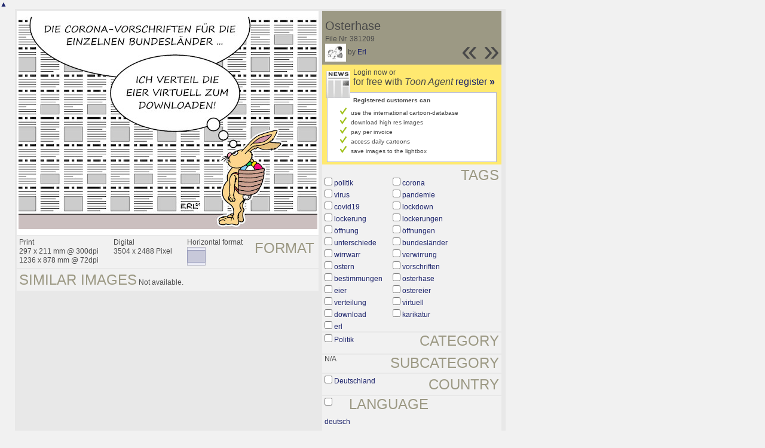

--- FILE ---
content_type: text/html; charset=UTF-8
request_url: https://nl.toonpool.com/toonagent/showimage?imageid=381209&offset=44&popup=1
body_size: 2884
content:
<!DOCTYPE html PUBLIC "-//W3C//DTD XHTML 1.0 Strict//EN" "http://www.w3.org/TR/xhtml1/DTD/xhtml1-strict.dtd">
<html xmlns="http://www.w3.org/1999/xhtml" xml:lang="en" lang="en">
<head>
      <meta http-equiv="Content-Type" content="text/html; charset=utf-8" />
  <meta name="description" content="Die Agentur für Cartoons und Illustrationen – hier finden Sie Motive zur Veröffentlichung in Ihrem Print- oder Online-Medium. Cartoons, politische Zeichnungen und Karikaturen sind eine originelle Alternative zum Pressefoto." />
  <meta name="keywords" content="cartoon, toon, toonagent, toon agent, stock image, agentur, agent, digital stock, high resolution, image search, cartoons, caricatures, illustrations, karikaturen, illustrationen, zeichnungen,lustige bilder, lustige cartoons, witze, gags, editorial cartoons, print cartoons, politische cartoons, newscartoons, stock, library, sammlung, business cartoons, wirtschaftscartoons, computer cartoons, cartoonsuche, cartoonstock, cartoonarchiv, archiv" />
  <link rel="alternate" type="application/rss+xml" title="Newest Cartoons" href="https://feeds.feedburner.com/Toonpool" />
  <link rel="shortcut icon" href="/favicon.ico" /> 
  <meta name="viewport" content="width=device-width, initial-scale=1, shrink-to-fit=no">
  <title>toonpool.com Toon Agent | "Osterhase" von Erl</title>
  <link rel="preload" href="/misc/d80150ba/bootstrap-5.1.3-dist/css/bootstrap.min.css" as="style" onload="this.onload=null;this.rel='stylesheet'">
<noscript><link href="/misc/d80150ba/bootstrap-5.1.3-dist/css/bootstrap.min.css" rel="stylesheet" integrity="sha384-1BmE4kWBq78iYhFldvKuhfTAU6auU8tT94WrHftjDbrCEXSU1oBoqyl2QvZ6jIW3" crossorigin="anonymous"></noscript>

<script src="/misc/d80150ba/bootstrap-5.1.3-dist/js/bootstrap.bundle.min.js" integrity="sha384-ka7Sk0Gln4gmtz2MlQnikT1wXgYsOg+OMhuP+IlRH9sENBO0LRn5q+8nbTov4+1p" crossorigin="anonymous" defer></script>

<link rel="stylesheet" href="/toonagent/misc/main.css?tcv=41" type="text/css" />
  <script type="text/javascript" src="/toonagent/misc/js/lang.js?tcv=41"></script>
  <script type="text/javascript" src="/toonagent/misc/js/sha1.js?tcv=41"></script>
  <script type="text/javascript" src="/toonagent/misc/js/tp.js?tcv=41"></script>
  <script type="text/javascript" src="/toonagent/misc/js/magnifier.js?tcv=41"></script>
  <script type="text/javascript" src="/toonagent/misc/js/ajax.js?tcv=41"></script>
  <script type="text/javascript" src="/toonagent/misc/js/crossBrowser.js?tcv=41"></script>
  <script type="text/javascript">//<![CDATA[
    function check_form(f) {
      if (window.opener) {
        f.target = window.opener.name;
      }
      var anzTags = f.tags.length;
      var tagsA = new Array();
      for (var i = 0; i < anzTags; i++) {
        if (f.tags[i].checked == true) {
          tagsA.push(encodeURIComponent(f.tags[i].value));
        }
      }
      f.search_qi.value = tagsA.join(' ');
      for (var i = 0; i < anzTags; i++) {
        f.tags[i].checked = false;
      }
      var anzS = f.subcats.length;
      var subA = new Array();
      for (var i = 0; i < anzS; i++) {
        if (f.subcats[i].checked == true) {
          subA.push(f.subcats[i].value);
        }
      }
      if (subA.length > 0) {
        domHelpers.addElement($('searchFormDiv'),'input',{type:'hidden',value:subA.join(','),name:'categories[2]'},{});
        for (var i = 0; i < anzS; i++) {
          f.subcats[i].checked = false;
        }
      }
      return true;
    }
    function linkopener(link) {
      if (window.opener) {
        window.opener.location.href = link;
        window.opener.focus();
      }
    }
  //]]></script>
  <style type="text/css">/*<![CDATA[*/
    .content { width: 890px; }
  /*]]>*/</style>
</head>
<body onload="javascript:magnifier.init();">

<div id="content_center" class="content_column">
  <a class="scrollToTop" id="btn-back-to-top" href="#top">▲</i></a>
  <div class="page_rt">
    <div class="page_lt">
      <div class="page_rb">
        <div class="page_lb">
          <div class="content">
  <div class="content_dark" style="width: 815px;">
    <div style="float: left; width: 505px;">
      <div style="background-color: #FFFFFF; padding: 10px 0px; margin-bottom: 1px; text-align: center;">
        <img src="/user/64/files/osterhase_3812095.jpg" alt="Osterhase" title="Osterhase" />
      </div>
      <div class="img_more" style="position: relative;">
        <h4 class="subtitle">Format</h4>
        <div style="float:left;">
          Print<br />
          297 x 211 mm @ 300dpi<br />
          1236 x 878 mm @ 72dpi
        </div>
        <div style="float:left; margin-left:25px;">
          Digital<br />
          3504 x 2488 Pixel
        </div>
        <div style="float:left; margin-left:25px;">
        Horizontal format<br />
        <img src="/toonagent/misc/pics/icons/querformat.gif" alt="Horizontal format" />
        </div>
        <div style="clear:left;"></div>
      </div>
      <div class="img_more">
        <h4>Similar images</h4>
                
        Not available.        <div class="cls"></div>
      </div>
    </div>
    <div style="margin-left: 3px; padding: 0px 3px 3px; float: left; width: 300px;">
      <div style="background-color: #9C9984; padding: 10px 5px 5px; position: relative;">
      	<div style="position: absolute; right: 3px; bottom: 3px;">
					<h2 style="line-height: 0.7em;">»</h2>        </div>
        <div style="position: absolute; right: 40px; bottom: 3px;">
					<h2 style="line-height: 0.7em;">«</h2>				</div>
				
        <h3>Osterhase</h3>        
        <br />
        File Nr. 381209<br />
        <a href="/toonagent/profile?userid=64" onclick="linkopener(this.href); return false;"><img src="/user/64/avatar/avatarK.jpg" title="Erl's avatar" alt="Erl's avatar" style="height: 30px;" /></a> 
        by <a href="/toonagent/profile?userid=64" onclick="linkopener(this.href); return false;">Erl</a>
      </div>
      
              	<div style="background-color: #FFE970; padding: 6px 2px 4px;">
        		<a href="/toonagent/register" class="a_img" onclick="linkopener(this.href); return false;">
        			<img src="/misc/pics/round/si_agentlink.gif" alt="Toon Agent Button" style="float: left; margin: 5px;" />
        		</a>
        		Login now or<br />
        		<span style="font-size: 16px;">for free with <i>Toon Agent</i> <a href="/toonagent/register" onclick="linkopener(this.href); return false;">register <b>»</b></span></a>
        		<div style="border: 1px solid #B9BBD0; background-color: #FFFFFF; font-size: 10px; padding: 5px 20px; margin: 8px 6px 0px;">
							<b>Registered customers can</b>
							<ul style="list-style-image:url(/misc/pics/shop/check.gif); padding-left: 19px; margin: 5px 0px;">
								<li>use the international cartoon-database</li>
								<li>download high res images</li>
								<li>pay per invoice</li>
								<li>access daily cartoons</li>
								<li>save images to the lightbox</li>
							</ul>
						</div>
        	</div>
              
            <div class="img_more" style="position: relative;">
        <form method="get" action="/toonagent/gallery" onsubmit="return check_form(this);"><div id="searchFormDiv">
          <h4 style="float: right;">Tags</h4><br />
          <input type="hidden" name="tags" value="" /><input type="hidden" name="subcats" value="" />
                    <table>
            <tr>
                          <td><input type="checkbox" name="tags" value="politik" /> <a href="/toonagent/gallery?search_qi=politik" onclick="linkopener(this.href); return false;">politik</a></td>
                          <td><input type="checkbox" name="tags" value="corona" /> <a href="/toonagent/gallery?search_qi=corona" onclick="linkopener(this.href); return false;">corona</a></td>
            </tr><tr>              <td><input type="checkbox" name="tags" value="virus" /> <a href="/toonagent/gallery?search_qi=virus" onclick="linkopener(this.href); return false;">virus</a></td>
                          <td><input type="checkbox" name="tags" value="pandemie" /> <a href="/toonagent/gallery?search_qi=pandemie" onclick="linkopener(this.href); return false;">pandemie</a></td>
            </tr><tr>              <td><input type="checkbox" name="tags" value="covid19" /> <a href="/toonagent/gallery?search_qi=covid19" onclick="linkopener(this.href); return false;">covid19</a></td>
                          <td><input type="checkbox" name="tags" value="lockdown" /> <a href="/toonagent/gallery?search_qi=lockdown" onclick="linkopener(this.href); return false;">lockdown</a></td>
            </tr><tr>              <td><input type="checkbox" name="tags" value="lockerung" /> <a href="/toonagent/gallery?search_qi=lockerung" onclick="linkopener(this.href); return false;">lockerung</a></td>
                          <td><input type="checkbox" name="tags" value="lockerungen" /> <a href="/toonagent/gallery?search_qi=lockerungen" onclick="linkopener(this.href); return false;">lockerungen</a></td>
            </tr><tr>              <td><input type="checkbox" name="tags" value="öffnung" /> <a href="/toonagent/gallery?search_qi=%C3%B6ffnung" onclick="linkopener(this.href); return false;">öffnung</a></td>
                          <td><input type="checkbox" name="tags" value="öffnungen" /> <a href="/toonagent/gallery?search_qi=%C3%B6ffnungen" onclick="linkopener(this.href); return false;">öffnungen</a></td>
            </tr><tr>              <td><input type="checkbox" name="tags" value="unterschiede" /> <a href="/toonagent/gallery?search_qi=unterschiede" onclick="linkopener(this.href); return false;">unterschiede</a></td>
                          <td><input type="checkbox" name="tags" value="bundesländer" /> <a href="/toonagent/gallery?search_qi=bundesl%C3%A4nder" onclick="linkopener(this.href); return false;">bundesländer</a></td>
            </tr><tr>              <td><input type="checkbox" name="tags" value="wirrwarr" /> <a href="/toonagent/gallery?search_qi=wirrwarr" onclick="linkopener(this.href); return false;">wirrwarr</a></td>
                          <td><input type="checkbox" name="tags" value="verwirrung" /> <a href="/toonagent/gallery?search_qi=verwirrung" onclick="linkopener(this.href); return false;">verwirrung</a></td>
            </tr><tr>              <td><input type="checkbox" name="tags" value="ostern" /> <a href="/toonagent/gallery?search_qi=ostern" onclick="linkopener(this.href); return false;">ostern</a></td>
                          <td><input type="checkbox" name="tags" value="vorschriften" /> <a href="/toonagent/gallery?search_qi=vorschriften" onclick="linkopener(this.href); return false;">vorschriften</a></td>
            </tr><tr>              <td><input type="checkbox" name="tags" value="bestimmungen" /> <a href="/toonagent/gallery?search_qi=bestimmungen" onclick="linkopener(this.href); return false;">bestimmungen</a></td>
                          <td><input type="checkbox" name="tags" value="osterhase" /> <a href="/toonagent/gallery?search_qi=osterhase" onclick="linkopener(this.href); return false;">osterhase</a></td>
            </tr><tr>              <td><input type="checkbox" name="tags" value="eier" /> <a href="/toonagent/gallery?search_qi=eier" onclick="linkopener(this.href); return false;">eier</a></td>
                          <td><input type="checkbox" name="tags" value="ostereier" /> <a href="/toonagent/gallery?search_qi=ostereier" onclick="linkopener(this.href); return false;">ostereier</a></td>
            </tr><tr>              <td><input type="checkbox" name="tags" value="verteilung" /> <a href="/toonagent/gallery?search_qi=verteilung" onclick="linkopener(this.href); return false;">verteilung</a></td>
                          <td><input type="checkbox" name="tags" value="virtuell" /> <a href="/toonagent/gallery?search_qi=virtuell" onclick="linkopener(this.href); return false;">virtuell</a></td>
            </tr><tr>              <td><input type="checkbox" name="tags" value="download" /> <a href="/toonagent/gallery?search_qi=download" onclick="linkopener(this.href); return false;">download</a></td>
                          <td><input type="checkbox" name="tags" value="karikatur" /> <a href="/toonagent/gallery?search_qi=karikatur" onclick="linkopener(this.href); return false;">karikatur</a></td>
            </tr><tr>              <td><input type="checkbox" name="tags" value="erl" /> <a href="/toonagent/gallery?search_qi=erl" onclick="linkopener(this.href); return false;">erl</a></td>
                        </tr>
          </table>          
          <div class="img_comline"></div>
          <h4 style="float: right;">Category</h4>
          <input type="checkbox" name="category" value="2" /> <a href="/toonagent/gallery?categories[2]=" onclick="linkopener(this.href); return false;">Politik</a><br /><br />
          <div class="img_comline"></div>
          <h4 style="float: right;">Subcategory</h4>
          N/A<br /><br />
          <div class="img_comline"></div>
          <h4 style="float: right;">Country</h4>
          <input type="checkbox" name="country" value="74" /> <a href="/toonagent/gallery?country=74" onclick="linkopener(this.href); return false;">Deutschland</a><br /><br />
          <div class="img_comline"></div>
          <h4 style="float: right;">Language</h4>
          <input type="checkbox" name="language" value="5" /> <a href="/toonagent/gallery?language=5" onclick="linkopener(this.href); return false;">deutsch</a><br /><br />
          <div class="img_comline"></div>
          <h4 style="float: right;">Technique</h4>
          <input type="checkbox" name="technique" value="3" /> <a href="/toonagent/gallery?technique=3" onclick="linkopener(this.href); return false;">Zeichnung, Farbe</a><br /><br />
          <input type="hidden" value="1" name="method" />
          <input type="hidden" value="" name="search_qi" />
          <input value="&nbsp;&nbsp;Search" type="submit" />
        </div></form>
      </div>
          </div>
    <div class="cls"></div>
  </div>


          </div>
        </div>
      </div>
    </div>
  </div>
</div>

  <div id="magnifier"></div>
  

<script src="/misc/d80150ba/bootstrap-5.1.3-dist/js/bootstrap-extras.js" crossorigin="anonymous" defer></script>
</body>
</html>
